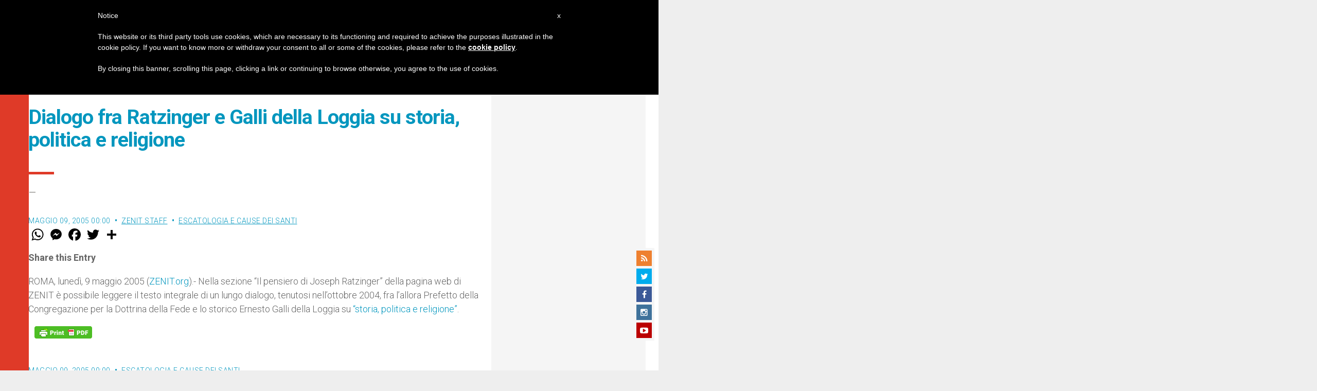

--- FILE ---
content_type: text/html; charset=utf-8
request_url: https://www.google.com/recaptcha/api2/aframe
body_size: 267
content:
<!DOCTYPE HTML><html><head><meta http-equiv="content-type" content="text/html; charset=UTF-8"></head><body><script nonce="KBAp9ytDmXodjjCpQgbmDA">/** Anti-fraud and anti-abuse applications only. See google.com/recaptcha */ try{var clients={'sodar':'https://pagead2.googlesyndication.com/pagead/sodar?'};window.addEventListener("message",function(a){try{if(a.source===window.parent){var b=JSON.parse(a.data);var c=clients[b['id']];if(c){var d=document.createElement('img');d.src=c+b['params']+'&rc='+(localStorage.getItem("rc::a")?sessionStorage.getItem("rc::b"):"");window.document.body.appendChild(d);sessionStorage.setItem("rc::e",parseInt(sessionStorage.getItem("rc::e")||0)+1);localStorage.setItem("rc::h",'1768637972642');}}}catch(b){}});window.parent.postMessage("_grecaptcha_ready", "*");}catch(b){}</script></body></html>